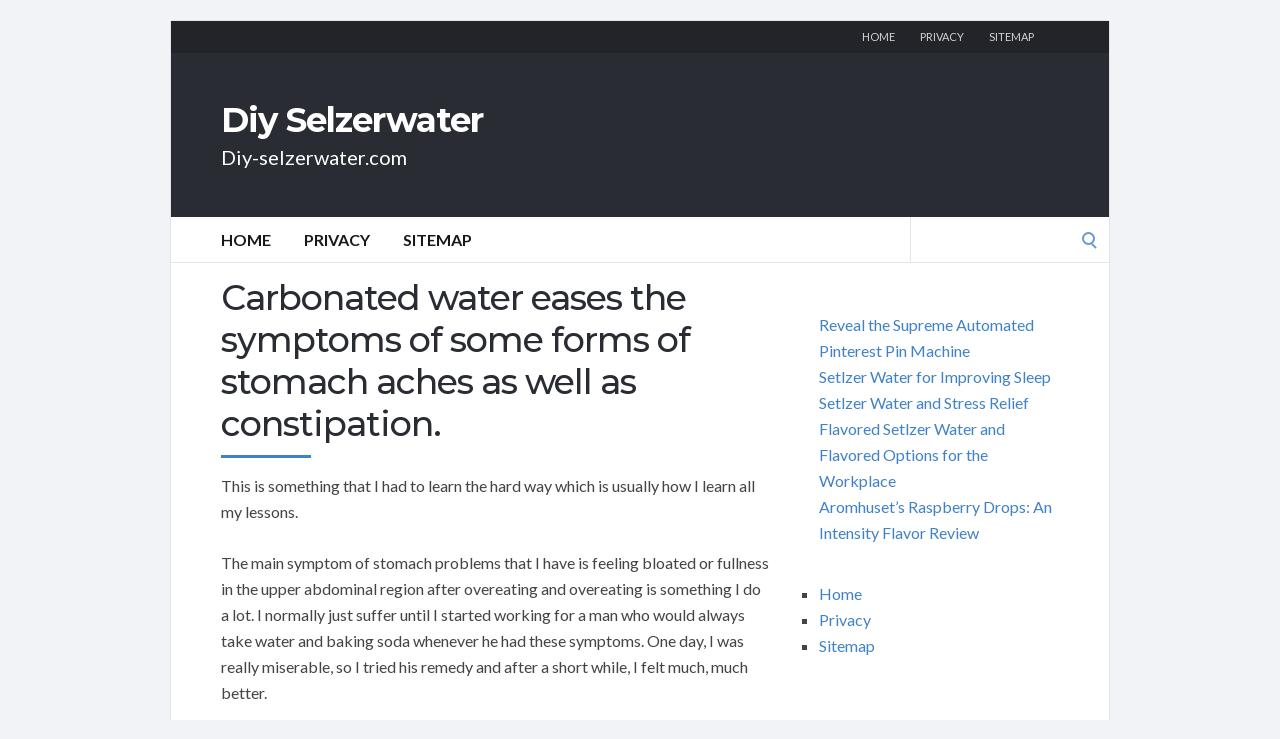

--- FILE ---
content_type: text/html; charset=UTF-8
request_url: https://diy-selzerwater.com/carbonated-water/carbonated-water-eases-the-symptoms-of-some-forms-of-stomach-aches-as-well-as-constipation/
body_size: 47661
content:
<!DOCTYPE html>
<html lang="en-US">
<head>
	<!-- Meta -->
	<meta charset="UTF-8">
	<meta name="viewport" content="width=device-width, initial-scale=1">
	<!-- Link -->
	<link rel="profile" href="https://gmpg.org/xfn/11">
	<link rel="pingback" href="https://diy-selzerwater.com/xmlrpc.php">
	<!-- WP Head -->
	<meta name='robots' content='index, follow, max-image-preview:large, max-snippet:-1, max-video-preview:-1' />

	<!-- This site is optimized with the Yoast SEO plugin v26.8 - https://yoast.com/product/yoast-seo-wordpress/ -->
	<title>Carbonated water eases the symptoms of some forms of stomach aches as well as constipation. - Diy Selzerwater</title>
	<link rel="canonical" href="https://diy-selzerwater.com/carbonated-water/carbonated-water-eases-the-symptoms-of-some-forms-of-stomach-aches-as-well-as-constipation/" />
	<meta property="og:locale" content="en_US" />
	<meta property="og:type" content="article" />
	<meta property="og:title" content="Carbonated water eases the symptoms of some forms of stomach aches as well as constipation. - Diy Selzerwater" />
	<meta property="og:description" content="This is something that I had to learn the hard way which is usually how I learn all my lessons. The main symptom of stomach problems that I have is feeling bloated or fullness in the upper abdominal region after overeating and overeating is something I do a lot. I normally just suffer until I [&hellip;]" />
	<meta property="og:url" content="https://diy-selzerwater.com/carbonated-water/carbonated-water-eases-the-symptoms-of-some-forms-of-stomach-aches-as-well-as-constipation/" />
	<meta property="og:site_name" content="Diy Selzerwater" />
	<meta property="article:published_time" content="2010-09-29T14:05:00+00:00" />
	<meta name="author" content="admin" />
	<meta name="twitter:card" content="summary_large_image" />
	<meta name="twitter:label1" content="Written by" />
	<meta name="twitter:data1" content="admin" />
	<meta name="twitter:label2" content="Est. reading time" />
	<meta name="twitter:data2" content="2 minutes" />
	<script type="application/ld+json" class="yoast-schema-graph">{"@context":"https://schema.org","@graph":[{"@type":"Article","@id":"https://diy-selzerwater.com/carbonated-water/carbonated-water-eases-the-symptoms-of-some-forms-of-stomach-aches-as-well-as-constipation/#article","isPartOf":{"@id":"https://diy-selzerwater.com/carbonated-water/carbonated-water-eases-the-symptoms-of-some-forms-of-stomach-aches-as-well-as-constipation/"},"author":{"name":"admin","@id":"https://diy-selzerwater.com/#/schema/person/2e44727a63450d0a8c9c8a475fa5eadd"},"headline":"Carbonated water eases the symptoms of some forms of stomach aches as well as constipation.","datePublished":"2010-09-29T14:05:00+00:00","mainEntityOfPage":{"@id":"https://diy-selzerwater.com/carbonated-water/carbonated-water-eases-the-symptoms-of-some-forms-of-stomach-aches-as-well-as-constipation/"},"wordCount":468,"articleSection":["Carbonated Water"],"inLanguage":"en-US"},{"@type":"WebPage","@id":"https://diy-selzerwater.com/carbonated-water/carbonated-water-eases-the-symptoms-of-some-forms-of-stomach-aches-as-well-as-constipation/","url":"https://diy-selzerwater.com/carbonated-water/carbonated-water-eases-the-symptoms-of-some-forms-of-stomach-aches-as-well-as-constipation/","name":"Carbonated water eases the symptoms of some forms of stomach aches as well as constipation. - Diy Selzerwater","isPartOf":{"@id":"https://diy-selzerwater.com/#website"},"datePublished":"2010-09-29T14:05:00+00:00","author":{"@id":"https://diy-selzerwater.com/#/schema/person/2e44727a63450d0a8c9c8a475fa5eadd"},"breadcrumb":{"@id":"https://diy-selzerwater.com/carbonated-water/carbonated-water-eases-the-symptoms-of-some-forms-of-stomach-aches-as-well-as-constipation/#breadcrumb"},"inLanguage":"en-US","potentialAction":[{"@type":"ReadAction","target":["https://diy-selzerwater.com/carbonated-water/carbonated-water-eases-the-symptoms-of-some-forms-of-stomach-aches-as-well-as-constipation/"]}]},{"@type":"BreadcrumbList","@id":"https://diy-selzerwater.com/carbonated-water/carbonated-water-eases-the-symptoms-of-some-forms-of-stomach-aches-as-well-as-constipation/#breadcrumb","itemListElement":[{"@type":"ListItem","position":1,"name":"Home","item":"https://diy-selzerwater.com/"},{"@type":"ListItem","position":2,"name":"Carbonated water eases the symptoms of some forms of stomach aches as well as constipation."}]},{"@type":"WebSite","@id":"https://diy-selzerwater.com/#website","url":"https://diy-selzerwater.com/","name":"Diy Selzerwater","description":"Diy-selzerwater.com","potentialAction":[{"@type":"SearchAction","target":{"@type":"EntryPoint","urlTemplate":"https://diy-selzerwater.com/?s={search_term_string}"},"query-input":{"@type":"PropertyValueSpecification","valueRequired":true,"valueName":"search_term_string"}}],"inLanguage":"en-US"},{"@type":"Person","@id":"https://diy-selzerwater.com/#/schema/person/2e44727a63450d0a8c9c8a475fa5eadd","name":"admin","image":{"@type":"ImageObject","inLanguage":"en-US","@id":"https://diy-selzerwater.com/#/schema/person/image/","url":"https://secure.gravatar.com/avatar/cff022fc072861ba8e154e7bf0c87d0d24829c41d5c2de3165b19dc37d02687a?s=96&d=mm&r=g","contentUrl":"https://secure.gravatar.com/avatar/cff022fc072861ba8e154e7bf0c87d0d24829c41d5c2de3165b19dc37d02687a?s=96&d=mm&r=g","caption":"admin"},"url":"https://diy-selzerwater.com/author/admin/"}]}</script>
	<!-- / Yoast SEO plugin. -->


<link rel='dns-prefetch' href='//fonts.googleapis.com' />
<link rel="alternate" type="application/rss+xml" title="Diy Selzerwater &raquo; Feed" href="https://diy-selzerwater.com/feed/" />
<link rel="alternate" type="application/rss+xml" title="Diy Selzerwater &raquo; Comments Feed" href="https://diy-selzerwater.com/comments/feed/" />
<link rel="alternate" title="oEmbed (JSON)" type="application/json+oembed" href="https://diy-selzerwater.com/wp-json/oembed/1.0/embed?url=https%3A%2F%2Fdiy-selzerwater.com%2Fcarbonated-water%2Fcarbonated-water-eases-the-symptoms-of-some-forms-of-stomach-aches-as-well-as-constipation%2F" />
<link rel="alternate" title="oEmbed (XML)" type="text/xml+oembed" href="https://diy-selzerwater.com/wp-json/oembed/1.0/embed?url=https%3A%2F%2Fdiy-selzerwater.com%2Fcarbonated-water%2Fcarbonated-water-eases-the-symptoms-of-some-forms-of-stomach-aches-as-well-as-constipation%2F&#038;format=xml" />
<style id='wp-img-auto-sizes-contain-inline-css' type='text/css'>
img:is([sizes=auto i],[sizes^="auto," i]){contain-intrinsic-size:3000px 1500px}
/*# sourceURL=wp-img-auto-sizes-contain-inline-css */
</style>
<style id='wp-emoji-styles-inline-css' type='text/css'>

	img.wp-smiley, img.emoji {
		display: inline !important;
		border: none !important;
		box-shadow: none !important;
		height: 1em !important;
		width: 1em !important;
		margin: 0 0.07em !important;
		vertical-align: -0.1em !important;
		background: none !important;
		padding: 0 !important;
	}
/*# sourceURL=wp-emoji-styles-inline-css */
</style>
<style id='wp-block-library-inline-css' type='text/css'>
:root{--wp-block-synced-color:#7a00df;--wp-block-synced-color--rgb:122,0,223;--wp-bound-block-color:var(--wp-block-synced-color);--wp-editor-canvas-background:#ddd;--wp-admin-theme-color:#007cba;--wp-admin-theme-color--rgb:0,124,186;--wp-admin-theme-color-darker-10:#006ba1;--wp-admin-theme-color-darker-10--rgb:0,107,160.5;--wp-admin-theme-color-darker-20:#005a87;--wp-admin-theme-color-darker-20--rgb:0,90,135;--wp-admin-border-width-focus:2px}@media (min-resolution:192dpi){:root{--wp-admin-border-width-focus:1.5px}}.wp-element-button{cursor:pointer}:root .has-very-light-gray-background-color{background-color:#eee}:root .has-very-dark-gray-background-color{background-color:#313131}:root .has-very-light-gray-color{color:#eee}:root .has-very-dark-gray-color{color:#313131}:root .has-vivid-green-cyan-to-vivid-cyan-blue-gradient-background{background:linear-gradient(135deg,#00d084,#0693e3)}:root .has-purple-crush-gradient-background{background:linear-gradient(135deg,#34e2e4,#4721fb 50%,#ab1dfe)}:root .has-hazy-dawn-gradient-background{background:linear-gradient(135deg,#faaca8,#dad0ec)}:root .has-subdued-olive-gradient-background{background:linear-gradient(135deg,#fafae1,#67a671)}:root .has-atomic-cream-gradient-background{background:linear-gradient(135deg,#fdd79a,#004a59)}:root .has-nightshade-gradient-background{background:linear-gradient(135deg,#330968,#31cdcf)}:root .has-midnight-gradient-background{background:linear-gradient(135deg,#020381,#2874fc)}:root{--wp--preset--font-size--normal:16px;--wp--preset--font-size--huge:42px}.has-regular-font-size{font-size:1em}.has-larger-font-size{font-size:2.625em}.has-normal-font-size{font-size:var(--wp--preset--font-size--normal)}.has-huge-font-size{font-size:var(--wp--preset--font-size--huge)}.has-text-align-center{text-align:center}.has-text-align-left{text-align:left}.has-text-align-right{text-align:right}.has-fit-text{white-space:nowrap!important}#end-resizable-editor-section{display:none}.aligncenter{clear:both}.items-justified-left{justify-content:flex-start}.items-justified-center{justify-content:center}.items-justified-right{justify-content:flex-end}.items-justified-space-between{justify-content:space-between}.screen-reader-text{border:0;clip-path:inset(50%);height:1px;margin:-1px;overflow:hidden;padding:0;position:absolute;width:1px;word-wrap:normal!important}.screen-reader-text:focus{background-color:#ddd;clip-path:none;color:#444;display:block;font-size:1em;height:auto;left:5px;line-height:normal;padding:15px 23px 14px;text-decoration:none;top:5px;width:auto;z-index:100000}html :where(.has-border-color){border-style:solid}html :where([style*=border-top-color]){border-top-style:solid}html :where([style*=border-right-color]){border-right-style:solid}html :where([style*=border-bottom-color]){border-bottom-style:solid}html :where([style*=border-left-color]){border-left-style:solid}html :where([style*=border-width]){border-style:solid}html :where([style*=border-top-width]){border-top-style:solid}html :where([style*=border-right-width]){border-right-style:solid}html :where([style*=border-bottom-width]){border-bottom-style:solid}html :where([style*=border-left-width]){border-left-style:solid}html :where(img[class*=wp-image-]){height:auto;max-width:100%}:where(figure){margin:0 0 1em}html :where(.is-position-sticky){--wp-admin--admin-bar--position-offset:var(--wp-admin--admin-bar--height,0px)}@media screen and (max-width:600px){html :where(.is-position-sticky){--wp-admin--admin-bar--position-offset:0px}}

/*# sourceURL=wp-block-library-inline-css */
</style><style id='wp-block-latest-posts-inline-css' type='text/css'>
.wp-block-latest-posts{box-sizing:border-box}.wp-block-latest-posts.alignleft{margin-right:2em}.wp-block-latest-posts.alignright{margin-left:2em}.wp-block-latest-posts.wp-block-latest-posts__list{list-style:none}.wp-block-latest-posts.wp-block-latest-posts__list li{clear:both;overflow-wrap:break-word}.wp-block-latest-posts.is-grid{display:flex;flex-wrap:wrap}.wp-block-latest-posts.is-grid li{margin:0 1.25em 1.25em 0;width:100%}@media (min-width:600px){.wp-block-latest-posts.columns-2 li{width:calc(50% - .625em)}.wp-block-latest-posts.columns-2 li:nth-child(2n){margin-right:0}.wp-block-latest-posts.columns-3 li{width:calc(33.33333% - .83333em)}.wp-block-latest-posts.columns-3 li:nth-child(3n){margin-right:0}.wp-block-latest-posts.columns-4 li{width:calc(25% - .9375em)}.wp-block-latest-posts.columns-4 li:nth-child(4n){margin-right:0}.wp-block-latest-posts.columns-5 li{width:calc(20% - 1em)}.wp-block-latest-posts.columns-5 li:nth-child(5n){margin-right:0}.wp-block-latest-posts.columns-6 li{width:calc(16.66667% - 1.04167em)}.wp-block-latest-posts.columns-6 li:nth-child(6n){margin-right:0}}:root :where(.wp-block-latest-posts.is-grid){padding:0}:root :where(.wp-block-latest-posts.wp-block-latest-posts__list){padding-left:0}.wp-block-latest-posts__post-author,.wp-block-latest-posts__post-date{display:block;font-size:.8125em}.wp-block-latest-posts__post-excerpt,.wp-block-latest-posts__post-full-content{margin-bottom:1em;margin-top:.5em}.wp-block-latest-posts__featured-image a{display:inline-block}.wp-block-latest-posts__featured-image img{height:auto;max-width:100%;width:auto}.wp-block-latest-posts__featured-image.alignleft{float:left;margin-right:1em}.wp-block-latest-posts__featured-image.alignright{float:right;margin-left:1em}.wp-block-latest-posts__featured-image.aligncenter{margin-bottom:1em;text-align:center}
/*# sourceURL=https://diy-selzerwater.com/wp-includes/blocks/latest-posts/style.min.css */
</style>
<style id='global-styles-inline-css' type='text/css'>
:root{--wp--preset--aspect-ratio--square: 1;--wp--preset--aspect-ratio--4-3: 4/3;--wp--preset--aspect-ratio--3-4: 3/4;--wp--preset--aspect-ratio--3-2: 3/2;--wp--preset--aspect-ratio--2-3: 2/3;--wp--preset--aspect-ratio--16-9: 16/9;--wp--preset--aspect-ratio--9-16: 9/16;--wp--preset--color--black: #000000;--wp--preset--color--cyan-bluish-gray: #abb8c3;--wp--preset--color--white: #ffffff;--wp--preset--color--pale-pink: #f78da7;--wp--preset--color--vivid-red: #cf2e2e;--wp--preset--color--luminous-vivid-orange: #ff6900;--wp--preset--color--luminous-vivid-amber: #fcb900;--wp--preset--color--light-green-cyan: #7bdcb5;--wp--preset--color--vivid-green-cyan: #00d084;--wp--preset--color--pale-cyan-blue: #8ed1fc;--wp--preset--color--vivid-cyan-blue: #0693e3;--wp--preset--color--vivid-purple: #9b51e0;--wp--preset--gradient--vivid-cyan-blue-to-vivid-purple: linear-gradient(135deg,rgb(6,147,227) 0%,rgb(155,81,224) 100%);--wp--preset--gradient--light-green-cyan-to-vivid-green-cyan: linear-gradient(135deg,rgb(122,220,180) 0%,rgb(0,208,130) 100%);--wp--preset--gradient--luminous-vivid-amber-to-luminous-vivid-orange: linear-gradient(135deg,rgb(252,185,0) 0%,rgb(255,105,0) 100%);--wp--preset--gradient--luminous-vivid-orange-to-vivid-red: linear-gradient(135deg,rgb(255,105,0) 0%,rgb(207,46,46) 100%);--wp--preset--gradient--very-light-gray-to-cyan-bluish-gray: linear-gradient(135deg,rgb(238,238,238) 0%,rgb(169,184,195) 100%);--wp--preset--gradient--cool-to-warm-spectrum: linear-gradient(135deg,rgb(74,234,220) 0%,rgb(151,120,209) 20%,rgb(207,42,186) 40%,rgb(238,44,130) 60%,rgb(251,105,98) 80%,rgb(254,248,76) 100%);--wp--preset--gradient--blush-light-purple: linear-gradient(135deg,rgb(255,206,236) 0%,rgb(152,150,240) 100%);--wp--preset--gradient--blush-bordeaux: linear-gradient(135deg,rgb(254,205,165) 0%,rgb(254,45,45) 50%,rgb(107,0,62) 100%);--wp--preset--gradient--luminous-dusk: linear-gradient(135deg,rgb(255,203,112) 0%,rgb(199,81,192) 50%,rgb(65,88,208) 100%);--wp--preset--gradient--pale-ocean: linear-gradient(135deg,rgb(255,245,203) 0%,rgb(182,227,212) 50%,rgb(51,167,181) 100%);--wp--preset--gradient--electric-grass: linear-gradient(135deg,rgb(202,248,128) 0%,rgb(113,206,126) 100%);--wp--preset--gradient--midnight: linear-gradient(135deg,rgb(2,3,129) 0%,rgb(40,116,252) 100%);--wp--preset--font-size--small: 13px;--wp--preset--font-size--medium: 20px;--wp--preset--font-size--large: 36px;--wp--preset--font-size--x-large: 42px;--wp--preset--spacing--20: 0.44rem;--wp--preset--spacing--30: 0.67rem;--wp--preset--spacing--40: 1rem;--wp--preset--spacing--50: 1.5rem;--wp--preset--spacing--60: 2.25rem;--wp--preset--spacing--70: 3.38rem;--wp--preset--spacing--80: 5.06rem;--wp--preset--shadow--natural: 6px 6px 9px rgba(0, 0, 0, 0.2);--wp--preset--shadow--deep: 12px 12px 50px rgba(0, 0, 0, 0.4);--wp--preset--shadow--sharp: 6px 6px 0px rgba(0, 0, 0, 0.2);--wp--preset--shadow--outlined: 6px 6px 0px -3px rgb(255, 255, 255), 6px 6px rgb(0, 0, 0);--wp--preset--shadow--crisp: 6px 6px 0px rgb(0, 0, 0);}:where(.is-layout-flex){gap: 0.5em;}:where(.is-layout-grid){gap: 0.5em;}body .is-layout-flex{display: flex;}.is-layout-flex{flex-wrap: wrap;align-items: center;}.is-layout-flex > :is(*, div){margin: 0;}body .is-layout-grid{display: grid;}.is-layout-grid > :is(*, div){margin: 0;}:where(.wp-block-columns.is-layout-flex){gap: 2em;}:where(.wp-block-columns.is-layout-grid){gap: 2em;}:where(.wp-block-post-template.is-layout-flex){gap: 1.25em;}:where(.wp-block-post-template.is-layout-grid){gap: 1.25em;}.has-black-color{color: var(--wp--preset--color--black) !important;}.has-cyan-bluish-gray-color{color: var(--wp--preset--color--cyan-bluish-gray) !important;}.has-white-color{color: var(--wp--preset--color--white) !important;}.has-pale-pink-color{color: var(--wp--preset--color--pale-pink) !important;}.has-vivid-red-color{color: var(--wp--preset--color--vivid-red) !important;}.has-luminous-vivid-orange-color{color: var(--wp--preset--color--luminous-vivid-orange) !important;}.has-luminous-vivid-amber-color{color: var(--wp--preset--color--luminous-vivid-amber) !important;}.has-light-green-cyan-color{color: var(--wp--preset--color--light-green-cyan) !important;}.has-vivid-green-cyan-color{color: var(--wp--preset--color--vivid-green-cyan) !important;}.has-pale-cyan-blue-color{color: var(--wp--preset--color--pale-cyan-blue) !important;}.has-vivid-cyan-blue-color{color: var(--wp--preset--color--vivid-cyan-blue) !important;}.has-vivid-purple-color{color: var(--wp--preset--color--vivid-purple) !important;}.has-black-background-color{background-color: var(--wp--preset--color--black) !important;}.has-cyan-bluish-gray-background-color{background-color: var(--wp--preset--color--cyan-bluish-gray) !important;}.has-white-background-color{background-color: var(--wp--preset--color--white) !important;}.has-pale-pink-background-color{background-color: var(--wp--preset--color--pale-pink) !important;}.has-vivid-red-background-color{background-color: var(--wp--preset--color--vivid-red) !important;}.has-luminous-vivid-orange-background-color{background-color: var(--wp--preset--color--luminous-vivid-orange) !important;}.has-luminous-vivid-amber-background-color{background-color: var(--wp--preset--color--luminous-vivid-amber) !important;}.has-light-green-cyan-background-color{background-color: var(--wp--preset--color--light-green-cyan) !important;}.has-vivid-green-cyan-background-color{background-color: var(--wp--preset--color--vivid-green-cyan) !important;}.has-pale-cyan-blue-background-color{background-color: var(--wp--preset--color--pale-cyan-blue) !important;}.has-vivid-cyan-blue-background-color{background-color: var(--wp--preset--color--vivid-cyan-blue) !important;}.has-vivid-purple-background-color{background-color: var(--wp--preset--color--vivid-purple) !important;}.has-black-border-color{border-color: var(--wp--preset--color--black) !important;}.has-cyan-bluish-gray-border-color{border-color: var(--wp--preset--color--cyan-bluish-gray) !important;}.has-white-border-color{border-color: var(--wp--preset--color--white) !important;}.has-pale-pink-border-color{border-color: var(--wp--preset--color--pale-pink) !important;}.has-vivid-red-border-color{border-color: var(--wp--preset--color--vivid-red) !important;}.has-luminous-vivid-orange-border-color{border-color: var(--wp--preset--color--luminous-vivid-orange) !important;}.has-luminous-vivid-amber-border-color{border-color: var(--wp--preset--color--luminous-vivid-amber) !important;}.has-light-green-cyan-border-color{border-color: var(--wp--preset--color--light-green-cyan) !important;}.has-vivid-green-cyan-border-color{border-color: var(--wp--preset--color--vivid-green-cyan) !important;}.has-pale-cyan-blue-border-color{border-color: var(--wp--preset--color--pale-cyan-blue) !important;}.has-vivid-cyan-blue-border-color{border-color: var(--wp--preset--color--vivid-cyan-blue) !important;}.has-vivid-purple-border-color{border-color: var(--wp--preset--color--vivid-purple) !important;}.has-vivid-cyan-blue-to-vivid-purple-gradient-background{background: var(--wp--preset--gradient--vivid-cyan-blue-to-vivid-purple) !important;}.has-light-green-cyan-to-vivid-green-cyan-gradient-background{background: var(--wp--preset--gradient--light-green-cyan-to-vivid-green-cyan) !important;}.has-luminous-vivid-amber-to-luminous-vivid-orange-gradient-background{background: var(--wp--preset--gradient--luminous-vivid-amber-to-luminous-vivid-orange) !important;}.has-luminous-vivid-orange-to-vivid-red-gradient-background{background: var(--wp--preset--gradient--luminous-vivid-orange-to-vivid-red) !important;}.has-very-light-gray-to-cyan-bluish-gray-gradient-background{background: var(--wp--preset--gradient--very-light-gray-to-cyan-bluish-gray) !important;}.has-cool-to-warm-spectrum-gradient-background{background: var(--wp--preset--gradient--cool-to-warm-spectrum) !important;}.has-blush-light-purple-gradient-background{background: var(--wp--preset--gradient--blush-light-purple) !important;}.has-blush-bordeaux-gradient-background{background: var(--wp--preset--gradient--blush-bordeaux) !important;}.has-luminous-dusk-gradient-background{background: var(--wp--preset--gradient--luminous-dusk) !important;}.has-pale-ocean-gradient-background{background: var(--wp--preset--gradient--pale-ocean) !important;}.has-electric-grass-gradient-background{background: var(--wp--preset--gradient--electric-grass) !important;}.has-midnight-gradient-background{background: var(--wp--preset--gradient--midnight) !important;}.has-small-font-size{font-size: var(--wp--preset--font-size--small) !important;}.has-medium-font-size{font-size: var(--wp--preset--font-size--medium) !important;}.has-large-font-size{font-size: var(--wp--preset--font-size--large) !important;}.has-x-large-font-size{font-size: var(--wp--preset--font-size--x-large) !important;}
/*# sourceURL=global-styles-inline-css */
</style>

<style id='classic-theme-styles-inline-css' type='text/css'>
/*! This file is auto-generated */
.wp-block-button__link{color:#fff;background-color:#32373c;border-radius:9999px;box-shadow:none;text-decoration:none;padding:calc(.667em + 2px) calc(1.333em + 2px);font-size:1.125em}.wp-block-file__button{background:#32373c;color:#fff;text-decoration:none}
/*# sourceURL=/wp-includes/css/classic-themes.min.css */
</style>
<link rel='stylesheet' id='socrates-v5-style-css' href='https://diy-selzerwater.com/wp-content/themes/socrates-v5/style.css?ver=5.046' type='text/css' media='all' />
<link rel='stylesheet' id='font-awesome-css' href='https://diy-selzerwater.com/wp-content/themes/socrates-v5/css/fonts/font-awesome/font-awesome-min.css?ver=6.9' type='text/css' media='all' />
<link rel='stylesheet' id='socrates-v5-google-fonts-css' href='//fonts.googleapis.com/css?family=Lato%3A300%2C400%2C500%2C700%7CMontserrat%3A300%2C400%2C500%2C700%26subset%3Dlatin%2Clatin-ext&#038;ver=5.046' type='text/css' media='all' />
<script type="text/javascript" src="https://diy-selzerwater.com/wp-includes/js/jquery/jquery.min.js?ver=3.7.1" id="jquery-core-js"></script>
<script type="text/javascript" src="https://diy-selzerwater.com/wp-includes/js/jquery/jquery-migrate.min.js?ver=3.4.1" id="jquery-migrate-js"></script>
<link rel="https://api.w.org/" href="https://diy-selzerwater.com/wp-json/" /><link rel="alternate" title="JSON" type="application/json" href="https://diy-selzerwater.com/wp-json/wp/v2/posts/19" /><link rel="EditURI" type="application/rsd+xml" title="RSD" href="https://diy-selzerwater.com/xmlrpc.php?rsd" />
<meta name="generator" content="WordPress 6.9" />
<link rel='shortlink' href='https://diy-selzerwater.com/?p=19' />
<style type="text/css">.wrapper, .body-general-layout-wrapped #page-inner { max-width: 1200px; }#header-inner .wrapper { min-height: 100px; padding: 50px 0px; }@media only screen and ( min-width: 1025px ) and ( max-width: 1279px ) {body #header-inner .wrapper { min-height: 80px; padding: 40px 0px; }}@media only screen and ( min-width: 768px ) and ( max-width: 1024px ) {body #header-inner .wrapper { min-height: 62.5px; padding: 31.25px 0px; }}@media only screen and ( min-width: 480px ) and ( max-width: 767px ) {body #header-inner .wrapper { min-height: 45.454545454545px; padding: 22.727272727273px 0px; }}@media only screen and ( min-width: 320px ) and ( max-width: 479px ) {body #header-inner .wrapper { min-height: 26.315789473684px; padding: 13.157894736842px 0px; }}.page-template-default #content, .page-template-template-member #content { padding-right: 0px; }#top-bar { background-color: #22242a; }#top-bar-navigation .menu > li > a, #top-bar-navigation .menu a .fa, #top-bar-search .search-field, #top-bar-search .fa { color: #fff; }#top-bar-search .search-field::-webkit-input-placeholder { color: #fff; }#top-bar-search .search-field::-moz-placeholder { color: #fff; }#top-bar-search .search-field:-ms-input-placeholder { color: #fff; }#top-bar-navigation .menu ul { background-color: #191a1f; }#top-bar-navigation .menu ul li > a { color: #fff; }#header { background-color: #292c33; }#logo .site-title { color: #fff; }#logo .site-description { color: #fff; }#navigation { background-color: #fff; }#navigation .menu > li > a, #navigation .menu a .fa { color: #181818; }#navigation-aside .menu > li > a, #navigation-aside .menu a .fa { color: #ffffff; }#navigation .menu ul, #mobile-navigation-menu, #navigation-aside .menu ul { background-color: #22242a; }#navigation .menu ul li > a, #mobile-navigation-menu a, #mobile-navigation-menu li .fa, #navigation-aside .menu ul li > a { color: #fff; }#footer-widgets { background-color: #22242a; }#footer-widgets, #footer-widgets a, #footer-widgets ul { color: #4082c6; }#footer-widgets { color: #fff; }#footer-widgets .widget-title { color: #4082c6; }#footer-widgets .widget-title:after { background: #4082c6; }#footer-bottom { background: #fff; }#footer-bottom { color: #444; }#footer-bottom a { color: #4082c6; }#footer-navigation .menu > li > a { color: #4082c6; }#footer-navigation .menu > li > a:hover { color: #4082c6; }body, button, input, select, textarea { color: #444; }h1, h2, h3, h4, h5, h6, .blog-post-single-title, .page-title { color: #292c33; }.header-mobile-nav-hook .st0{fill: #4082c6; }table thead, table tbody th, button, input[type="button"], input[type="reset"], input[type="submit"], .header-mobile-nav-hook, .post-s1-title:after, .post-s1-read-more a, .post-s2-read-more a, .post-s2-cats a, .post-s3-cats a, .post-s3-title:after, .pagination-load-more a, .pagination-type-numbered a, .blog-post-single-nav-button, .widget .tagcloud a, #footer-widgets .widget-title:after, .blog-post-single-title:after, .page-title:after, .blog-post-single-content h2:after, .blog-post-single-content h3:after, .blog-post-single-content h4:after, .blog-post-single-content h5:after, .comments-section-heading-title:after, .comment-reply-title:after, #sidebar .widget-title:after { background-color: #4082c6; }.comment-meta-author, #header-search .fa { color: #4082c6; }.search-icon { border-color: #4082c6; }.search-icon::after { background-color: #4082c6; }.soc-toggle.active .soc-toggle-title,.soc-tabs-nav-item.active {background: #4082c6;border-color:#4082c6 }a { color: #4082c6; }.widget_search input[type="submit"] { border-color: #4082c6; }body, button, input, select, textarea, input[type="text"], input[type="email"], input[type="url"], input[type="password"], input[type="search"], textarea { font-family: "Lato"; }h1, h2, h3, h4, h5, h6, #logo .site-title { font-family: "Montserrat"; }#top-bar-navigation .menu > li > a, #top-bar-navigation .menu ul li a, #navigation .menu > li > a, #navigation .menu ul li > a, #navigation-aside .menu > li > a, #navigation-aside .menu ul li > a, #mobile-navigation-menu a, #footer-copyright, #footer-navigation .menu > li > a { text-transform:uppercase; }h1 { font-size: 33px; }h2 { font-size: 30px; }h3 { font-size: 27px; }h4 { font-size: 24px; }h5 { font-size: 21px; }h6 { font-size: 18px; }@media only screen and ( max-width: 767px ) {h1 { font-size: 26px; }h2 { font-size: 24px; }h3 { font-size: 22px; }h4 { font-size: 20px; }h5 { font-size: 18px; }h6 { font-size: 16px; }}#logo .site-title { font-size: 34px; font-weight: 700; }#logo .site-description { font-size: 20px; font-weight: 400; }body, button, input, select, textarea { font-size: 16px; font-weight: 400; }.page-title { font-size: 35px; font-weight: 500; }.blog-post-single-title { font-size: 35px; font-weight: 500; }.post-s1-title { font-size: 28px; font-weight: 500; }#navigation .menu > li > a, #navigation-aside .menu > li > a { font-size: 16px; font-weight: 600; }#navigation .menu ul li > a, #navigation-aside .menu ul li > a { font-size: 13px; font-weight: 600; }#header-widgets .widget-title, #sidebar .widget-title, #footer-widgets .widget-title { font-size: 18px; font-weight: 500; }#footer-copyright, #footer-bottom a, #footer-navigation .menu > li > a, #footer-navigation .menu > li > a:hover { font-size: 12px; font-weight: 400; }.post-s2-title { font-size: 17px; color: #000000; }</style><link rel="icon" href="https://diy-selzerwater.com/wp-content/uploads/2021/02/cropped-everything_you_need_to_know_about_juicing-32x32.jpg" sizes="32x32" />
<link rel="icon" href="https://diy-selzerwater.com/wp-content/uploads/2021/02/cropped-everything_you_need_to_know_about_juicing-192x192.jpg" sizes="192x192" />
<link rel="apple-touch-icon" href="https://diy-selzerwater.com/wp-content/uploads/2021/02/cropped-everything_you_need_to_know_about_juicing-180x180.jpg" />
<meta name="msapplication-TileImage" content="https://diy-selzerwater.com/wp-content/uploads/2021/02/cropped-everything_you_need_to_know_about_juicing-270x270.jpg" />


</head>
<body class="wp-singular post-template-default single single-post postid-19 single-format-standard wp-theme-socrates-v5 body-general-layout-wrapped body-logo-position-left body-fitvids-enabled">

	<div id="page" class="site">
	
		<div id="page-inner">

			
	<div id="top-bar">
		
		<div class="wrapper clearfix">

						<div id="top-bar-navigation" class="hide-on-mobile">
				<div class="menu-menu-container"><ul id="top-bar-menu" class="menu"><li id="menu-item-26" class="menu-item menu-item-type-custom menu-item-object-custom menu-item-home menu-item-26"><a href="https://diy-selzerwater.com/">Home</a></li>
<li id="menu-item-87" class="menu-item menu-item-type-post_type menu-item-object-page menu-item-87"><a href="https://diy-selzerwater.com/privacy-and-about-us/">Privacy</a></li>
<li id="menu-item-88" class="menu-item menu-item-type-post_type menu-item-object-page menu-item-88"><a href="https://diy-selzerwater.com/sitemap/">Sitemap</a></li>
</ul></div>			</div><!-- #top-bar-navigation -->

		</div><!-- .wrapper -->

	</div><!-- #top-bar -->


		
									
				<header id="header" class="site-header">

					<div id="header-inner">

						<div class="wrapper clearfix">
						
							<div id="logo">
	<div itemscope itemtype="http://schema.org/Organization"></div>						<p class="site-title"><a href="https://diy-selzerwater.com/" rel="home">Diy Selzerwater</a></p>
											<p class="site-description">Diy-selzerwater.com</p>
			</div><!-- #logo -->
							
							
						</div><!-- .wrapper -->

						
					</div><!-- #header-inner -->
					
				</header><!-- #header -->

			
						<nav id="navigation" class="navigation-below">

	<div class="wrapper clearfix">
		<div id="navigation-inner">
			<div class="menu-menu-container"><ul id="primary-menu" class="menu"><li class="menu-item menu-item-type-custom menu-item-object-custom menu-item-home menu-item-26"><a href="https://diy-selzerwater.com/">Home</a></li>
<li class="menu-item menu-item-type-post_type menu-item-object-page menu-item-87"><a href="https://diy-selzerwater.com/privacy-and-about-us/">Privacy</a></li>
<li class="menu-item menu-item-type-post_type menu-item-object-page menu-item-88"><a href="https://diy-selzerwater.com/sitemap/">Sitemap</a></li>
</ul></div>		</div><!-- #navigation-inner -->
		<div id="mobile-navigation">
	<!--<span class="header-mobile-nav-hook"><span class="header-mobile-nav-hook-icon"></span></span>-->
	<svg version="1.1" id="Layer_1" xmlns="http://www.w3.org/2000/svg" xmlns:xlink="http://www.w3.org/1999/xlink" x="0px" y="0px"
	 viewBox="0 0 200 200" style="background:#fff;width:34px;" xml:space="preserve" class="header-mobile-nav-hook">

<path class="st0" d="M0,0v200.5h200V0H0z M165.2,153.3H34.8c-5.6,0-10.2-4.6-10.2-10.2s4.6-10.2,10.2-10.2h130.3
	c5.6,0,10.2,4.6,10.2,10.2S170.8,153.3,165.2,153.3z M165.2,110.3H34.8c-5.6,0-10.2-4.6-10.2-10.2s4.6-10.2,10.2-10.2h130.3
	c5.6,0,10.2,4.6,10.2,10.2S170.8,110.3,165.2,110.3z M165.2,67.3H34.8c-5.6,0-10.2-4.6-10.2-10.2s4.6-10.2,10.2-10.2h130.3
	c5.6,0,10.2,4.6,10.2,10.2S170.8,67.3,165.2,67.3z"/>
</svg>
</div><!-- #mobile-navigation -->					<div id="header-search">
				
<form role="search" method="get" class="search-form" action="https://diy-selzerwater.com/">
	<label>
		<span class="screen-reader-text">Search for:</span>
		<input type="search" class="search-field" placeholder="" value="" name="s" />
	</label>
	<button type="submit" class="search-submit" value="Search"><span class="screen-reader-text">Search</span><span class="search-icon"></span></button>
</form>
				<span class="search-icon"></span>
			</div><!-- #header-search -->
			</div><!-- .wrapper -->
</nav><!-- #navigation -->			<div id="main" class="site-content">
			<div id="top-banner" class="widget widget_block"><ins data-revive-zoneid="25" data-revive-id="a44d52551e01cc2775645574899f6db8"></ins>
<script async src="//adserver.postboxen.com/www/delivery/asyncjs.php"></script></div>
									<div class="wrapper clearfix">
				
	<div id="content" class="col col-8">

		<div class="blog-post-single">
	
	<div class="blog-post-single-main">
					<h1 class="blog-post-single-title">Carbonated water eases the symptoms of some forms of stomach aches as well as constipation.</h1>
		
		
		<div class="blog-post-single-content">
			<p>This is something that I had to learn the hard way which is usually how I learn all my lessons. </p>
<p>The main symptom of stomach problems that I have is feeling bloated or fullness in the upper abdominal region after overeating and overeating is something I do a lot.  I normally just suffer until I started working for a man who would always take water and baking soda whenever he had these symptoms.  One day, I was really miserable, so I tried his remedy and after a short while, I felt much, much better. </p>
<p>So, I did some research to learn why this works so well.  This was long before antacid medications were sold over the counter (OTC) and also long before people could run to the doctor with every ache, pain or stomach problem.  Basically adding baking soda with water produces carbon dioxide gas with bubbles and somehow the bubbles and the ingredients form a solution that aids the movement of the digestive tract, relieving some of the problems from overeating – that bloated feeling goes away.</p>
<p>This adding baking soda and water actually forms carbonated water which has been used for years to treat digestive complaints, yet no research exists if it is effective or how it works. I did find some information about studies showing that both the bubbles of carbon dioxide and the presence of high minerals can stimulate the digestive process. This is basically what I was making with baking soda and water.  There was no other information on whether it is the mineral-rich carbonate water or the bubbles that are more effective. </p>
<p>I found some suggestions for stopping these problems before they develop, such as avoiding foods that cause you stomach problems, eating smaller meals, reduce eating a lot of fat, and if you smoke, stop as soon as possible.  Also everyone should drink a healthy amount of fluids to maintain movement of your GI tract and stop constipation.</p>
<p>I read about some devices to make homemade carbonated water, which you can use for drinking.  By adding a number of flavors, this seems to be a great option for drinks instead of regular soda pop, especially if you want to avoid the calories.  If you make this homemade drink with water rich in minerals, you have made a very healthy and low calorie drink called sparkling water which is good for your whole family.  A large assortment of calorie free flavors to flavor sparkling water to great taste is sold at https://allfreightfree.com </p>
<p>But, the information that I do know from personal experience is that carbonated water does help when you have overeaten and are at work for the rest of the day and are absolutely miserable. </p>
		</div><!-- .blog-post-single-content -->
	<div class="next-page-box">
		<div class="single-pagination clearfix">
								</div><!-- .single-pagination -->
		</div><!-- .next-page-box -->
		<div class="blog-post-single-tags">
					</div><!-- .blog-post-single-tags -->
	</div><!-- .blog-post-single-main -->
</div><!-- .blog-post-single --><div class="blog-post-single-nav">
				<div class="blog-post-single-nav-prev col col-6">
				
				<div class="post-s2 init-animation">

					<a href="https://diy-selzerwater.com/carbonated-water/want-to-know-more-about-sparkling-water-click-here-to-find-out/" class="blog-post-single-nav-button"><span class="fa fa-angle-left"></span>Previous Post</a>

					
					<div class="post-s2-main">

						<h4 class="post-s2-title"><a href="https://diy-selzerwater.com/carbonated-water/want-to-know-more-about-sparkling-water-click-here-to-find-out/">Want to know more about sparkling water? Click here to find out!</a></h4>

						<div class="post-s2-meta clearfix">
															<span class="post-meta-comments no-before"><a href="https://diy-selzerwater.com/carbonated-water/want-to-know-more-about-sparkling-water-click-here-to-find-out/#respond">No Comments</a></span>	
													</div><!-- .post-s2-meta -->

					</div><!-- .post-s2-main -->

				</div><!-- .post-s2 -->

			</div><!-- .blog-post-single-nav-prev -->
							<div class="blog-post-single-nav-next col col-6 col-last">
				
				<div class="post-s2 init-animation">

					<a href="https://diy-selzerwater.com/carbonated-water/carbonated-water/" class="blog-post-single-nav-button">Next Post<span class="fa fa-angle-right"></span></a>

					
					<div class="post-s2-main">

						<h4 class="post-s2-title"><a href="https://diy-selzerwater.com/carbonated-water/carbonated-water/">Carbonated water</a></h4>

						<div class="post-s2-meta clearfix">
															<span class="post-meta-comments no-before"><a href="https://diy-selzerwater.com/carbonated-water/carbonated-water/#respond">No Comments</a></span>	
													</div><!-- .post-s2-meta -->

					</div><!-- .post-s2-main -->

				</div><!-- .post-s2 -->

			</div><!-- .blog-post-single-nav-next -->
			</div><!-- .blog-post-single-nav -->	
	</div><!-- #content -->

		<aside id="sidebar" class="col col-4 col-last">
		<div id="sidebar-inner">
			<div id="block-3" class="widget widget_block"><div class="widget-main"><ins data-revive-zoneid="24" data-revive-id="a44d52551e01cc2775645574899f6db8"></ins>
<script async src="//adserver.postboxen.com/www/delivery/asyncjs.php"></script></div></div><div id="block-6" class="widget widget_block widget_recent_entries"><div class="widget-main"><ul class="wp-block-latest-posts__list wp-block-latest-posts"><li><a class="wp-block-latest-posts__post-title" href="https://diy-selzerwater.com/seo/reveal-the-supreme-automated-pinterest-pin-machine/">Reveal the Supreme Automated Pinterest Pin Machine</a></li>
<li><a class="wp-block-latest-posts__post-title" href="https://diy-selzerwater.com/uncategorized/setlzer-water-for-improving-sleep/">Setlzer Water for Improving Sleep</a></li>
<li><a class="wp-block-latest-posts__post-title" href="https://diy-selzerwater.com/uncategorized/setlzer-water-and-stress-relief/">Setlzer Water and Stress Relief</a></li>
<li><a class="wp-block-latest-posts__post-title" href="https://diy-selzerwater.com/uncategorized/flavored-setlzer-water-and-flavored-options-for-the-workplace/">Flavored Setlzer Water and Flavored Options for the Workplace</a></li>
<li><a class="wp-block-latest-posts__post-title" href="https://diy-selzerwater.com/amazon-uk-tips/aromhusets-raspberry-drops-an-intensity-flavor-review/">Aromhuset&#8217;s Raspberry Drops: An Intensity Flavor Review</a></li>
</ul></div></div><div id="nav_menu-3" class="widget widget_nav_menu"><div class="widget-main"><div class="menu-menu-container"><ul id="menu-menu" class="menu"><li class="menu-item menu-item-type-custom menu-item-object-custom menu-item-home menu-item-26"><a href="https://diy-selzerwater.com/">Home</a></li>
<li class="menu-item menu-item-type-post_type menu-item-object-page menu-item-87"><a href="https://diy-selzerwater.com/privacy-and-about-us/">Privacy</a></li>
<li class="menu-item menu-item-type-post_type menu-item-object-page menu-item-88"><a href="https://diy-selzerwater.com/sitemap/">Sitemap</a></li>
</ul></div></div></div>		</div><!-- #sidebar-inner -->
	</aside><!-- #sidebar -->

									</div><!-- .wrapper -->
				
			</div><!-- #main -->

			
			<footer id="footer" class="site-footer">

					<div id="footer-widgets">
		<div class="wrapper clearfix">
			<div id="search-4" class="widget col col-4 widget_search"><div class="widget-main">
<form role="search" method="get" class="search-form" action="https://diy-selzerwater.com/">
	<label>
		<span class="screen-reader-text">Search for:</span>
		<input type="search" class="search-field" placeholder="" value="" name="s" />
	</label>
	<button type="submit" class="search-submit" value="Search"><span class="screen-reader-text">Search</span><span class="search-icon"></span></button>
</form>
</div></div>		</div><!-- .wrapper -->
	</div><!-- #footer-widgets -->

				
	<div id="footer-bottom">	

		<div class="wrapper clearfix">

			<div id="footer-copyright">
			<!-- #copyright and affiliate link area -->
				
								Powered by <a target="blank" href="http://www.socratestheme.com/" rel="nofollow">Socrates </a>			</div><!-- #footer-copyright -->

			<div id="footer-navigation">
				<div class="menu-menu-container"><ul id="footer-menu" class="menu"><li class="menu-item menu-item-type-custom menu-item-object-custom menu-item-home menu-item-26"><a href="https://diy-selzerwater.com/">Home</a></li>
<li class="menu-item menu-item-type-post_type menu-item-object-page menu-item-87"><a href="https://diy-selzerwater.com/privacy-and-about-us/">Privacy</a></li>
<li class="menu-item menu-item-type-post_type menu-item-object-page menu-item-88"><a href="https://diy-selzerwater.com/sitemap/">Sitemap</a></li>
</ul></div>			</div><!-- #footer-navigation -->

		</div><!-- .wrapper -->
		
	</div><!-- #footer-bottom -->


			</footer><!-- #footer -->

		</div><!-- #page-inner -->

	</div><!-- #page -->

		


		<div id="mobile-navigation-menu">
		<div id="mobile-navigation-menu-top">
			<span class="header-mobile-nav-hook header-mobile-nav-hook-close"></span>
		</div><!-- #mobile-navigation-menu-top -->
		<div class="menu-menu-container"><ul id="primary-menu-mobile" class="menu"><li class="menu-item menu-item-type-custom menu-item-object-custom menu-item-home menu-item-26"><a href="https://diy-selzerwater.com/">Home</a></li>
<li class="menu-item menu-item-type-post_type menu-item-object-page menu-item-87"><a href="https://diy-selzerwater.com/privacy-and-about-us/">Privacy</a></li>
<li class="menu-item menu-item-type-post_type menu-item-object-page menu-item-88"><a href="https://diy-selzerwater.com/sitemap/">Sitemap</a></li>
</ul></div>	</div><!-- #mobile-navigation-menu -->

	
	<script type="speculationrules">
{"prefetch":[{"source":"document","where":{"and":[{"href_matches":"/*"},{"not":{"href_matches":["/wp-*.php","/wp-admin/*","/wp-content/uploads/*","/wp-content/*","/wp-content/plugins/*","/wp-content/themes/socrates-v5/*","/*\\?(.+)"]}},{"not":{"selector_matches":"a[rel~=\"nofollow\"]"}},{"not":{"selector_matches":".no-prefetch, .no-prefetch a"}}]},"eagerness":"conservative"}]}
</script>
<script type="text/javascript" src="https://diy-selzerwater.com/wp-content/themes/socrates-v5/js/general-min.js?ver=5.046" id="socrates-v5-main-js-js"></script>
<script id="wp-emoji-settings" type="application/json">
{"baseUrl":"https://s.w.org/images/core/emoji/17.0.2/72x72/","ext":".png","svgUrl":"https://s.w.org/images/core/emoji/17.0.2/svg/","svgExt":".svg","source":{"concatemoji":"https://diy-selzerwater.com/wp-includes/js/wp-emoji-release.min.js?ver=6.9"}}
</script>
<script type="module">
/* <![CDATA[ */
/*! This file is auto-generated */
const a=JSON.parse(document.getElementById("wp-emoji-settings").textContent),o=(window._wpemojiSettings=a,"wpEmojiSettingsSupports"),s=["flag","emoji"];function i(e){try{var t={supportTests:e,timestamp:(new Date).valueOf()};sessionStorage.setItem(o,JSON.stringify(t))}catch(e){}}function c(e,t,n){e.clearRect(0,0,e.canvas.width,e.canvas.height),e.fillText(t,0,0);t=new Uint32Array(e.getImageData(0,0,e.canvas.width,e.canvas.height).data);e.clearRect(0,0,e.canvas.width,e.canvas.height),e.fillText(n,0,0);const a=new Uint32Array(e.getImageData(0,0,e.canvas.width,e.canvas.height).data);return t.every((e,t)=>e===a[t])}function p(e,t){e.clearRect(0,0,e.canvas.width,e.canvas.height),e.fillText(t,0,0);var n=e.getImageData(16,16,1,1);for(let e=0;e<n.data.length;e++)if(0!==n.data[e])return!1;return!0}function u(e,t,n,a){switch(t){case"flag":return n(e,"\ud83c\udff3\ufe0f\u200d\u26a7\ufe0f","\ud83c\udff3\ufe0f\u200b\u26a7\ufe0f")?!1:!n(e,"\ud83c\udde8\ud83c\uddf6","\ud83c\udde8\u200b\ud83c\uddf6")&&!n(e,"\ud83c\udff4\udb40\udc67\udb40\udc62\udb40\udc65\udb40\udc6e\udb40\udc67\udb40\udc7f","\ud83c\udff4\u200b\udb40\udc67\u200b\udb40\udc62\u200b\udb40\udc65\u200b\udb40\udc6e\u200b\udb40\udc67\u200b\udb40\udc7f");case"emoji":return!a(e,"\ud83e\u1fac8")}return!1}function f(e,t,n,a){let r;const o=(r="undefined"!=typeof WorkerGlobalScope&&self instanceof WorkerGlobalScope?new OffscreenCanvas(300,150):document.createElement("canvas")).getContext("2d",{willReadFrequently:!0}),s=(o.textBaseline="top",o.font="600 32px Arial",{});return e.forEach(e=>{s[e]=t(o,e,n,a)}),s}function r(e){var t=document.createElement("script");t.src=e,t.defer=!0,document.head.appendChild(t)}a.supports={everything:!0,everythingExceptFlag:!0},new Promise(t=>{let n=function(){try{var e=JSON.parse(sessionStorage.getItem(o));if("object"==typeof e&&"number"==typeof e.timestamp&&(new Date).valueOf()<e.timestamp+604800&&"object"==typeof e.supportTests)return e.supportTests}catch(e){}return null}();if(!n){if("undefined"!=typeof Worker&&"undefined"!=typeof OffscreenCanvas&&"undefined"!=typeof URL&&URL.createObjectURL&&"undefined"!=typeof Blob)try{var e="postMessage("+f.toString()+"("+[JSON.stringify(s),u.toString(),c.toString(),p.toString()].join(",")+"));",a=new Blob([e],{type:"text/javascript"});const r=new Worker(URL.createObjectURL(a),{name:"wpTestEmojiSupports"});return void(r.onmessage=e=>{i(n=e.data),r.terminate(),t(n)})}catch(e){}i(n=f(s,u,c,p))}t(n)}).then(e=>{for(const n in e)a.supports[n]=e[n],a.supports.everything=a.supports.everything&&a.supports[n],"flag"!==n&&(a.supports.everythingExceptFlag=a.supports.everythingExceptFlag&&a.supports[n]);var t;a.supports.everythingExceptFlag=a.supports.everythingExceptFlag&&!a.supports.flag,a.supports.everything||((t=a.source||{}).concatemoji?r(t.concatemoji):t.wpemoji&&t.twemoji&&(r(t.twemoji),r(t.wpemoji)))});
//# sourceURL=https://diy-selzerwater.com/wp-includes/js/wp-emoji-loader.min.js
/* ]]> */
</script>

</body>
</html>

<!--
Performance optimized by W3 Total Cache. Learn more: https://www.boldgrid.com/w3-total-cache/?utm_source=w3tc&utm_medium=footer_comment&utm_campaign=free_plugin


Served from: diy-selzerwater.com @ 2026-01-25 21:33:51 by W3 Total Cache
-->